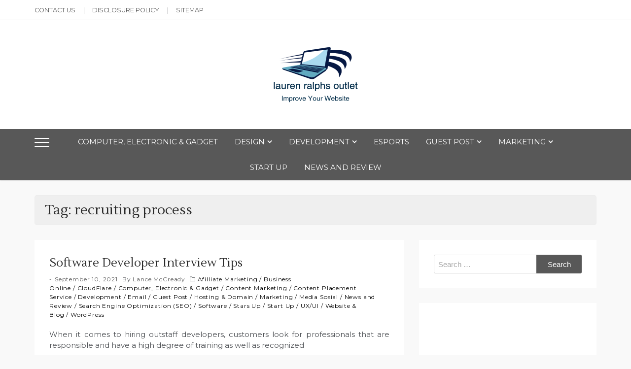

--- FILE ---
content_type: text/html; charset=UTF-8
request_url: https://laurenralphs-outlet.co.uk/tag/recruiting-process
body_size: 11628
content:
<!doctype html>
<html lang="en-US">
<head>
	<meta charset="UTF-8">
	<meta name="viewport" content="width=device-width, initial-scale=1">
	<link rel="profile" href="https://gmpg.org/xfn/11">
	<meta name='robots' content='index, follow, max-image-preview:large, max-snippet:-1, max-video-preview:-1' />

	<!-- This site is optimized with the Yoast SEO plugin v26.7 - https://yoast.com/wordpress/plugins/seo/ -->
	<title>recruiting process Archives - Improve Your Website</title>
	<link rel="canonical" href="https://laurenralphs-outlet.co.uk/tag/recruiting-process" />
	<meta property="og:locale" content="en_US" />
	<meta property="og:type" content="article" />
	<meta property="og:title" content="recruiting process Archives - Improve Your Website" />
	<meta property="og:url" content="https://laurenralphs-outlet.co.uk/tag/recruiting-process" />
	<meta property="og:site_name" content="Improve Your Website" />
	<meta name="twitter:card" content="summary_large_image" />
	<script type="application/ld+json" class="yoast-schema-graph">{"@context":"https://schema.org","@graph":[{"@type":"CollectionPage","@id":"https://laurenralphs-outlet.co.uk/tag/recruiting-process","url":"https://laurenralphs-outlet.co.uk/tag/recruiting-process","name":"recruiting process Archives - Improve Your Website","isPartOf":{"@id":"https://laurenralphs-outlet.co.uk/#website"},"breadcrumb":{"@id":"https://laurenralphs-outlet.co.uk/tag/recruiting-process#breadcrumb"},"inLanguage":"en-US"},{"@type":"BreadcrumbList","@id":"https://laurenralphs-outlet.co.uk/tag/recruiting-process#breadcrumb","itemListElement":[{"@type":"ListItem","position":1,"name":"Home","item":"https://laurenralphs-outlet.co.uk/"},{"@type":"ListItem","position":2,"name":"recruiting process"}]},{"@type":"WebSite","@id":"https://laurenralphs-outlet.co.uk/#website","url":"https://laurenralphs-outlet.co.uk/","name":"Improve Your Website","description":"SEO and Website Design","publisher":{"@id":"https://laurenralphs-outlet.co.uk/#organization"},"potentialAction":[{"@type":"SearchAction","target":{"@type":"EntryPoint","urlTemplate":"https://laurenralphs-outlet.co.uk/?s={search_term_string}"},"query-input":{"@type":"PropertyValueSpecification","valueRequired":true,"valueName":"search_term_string"}}],"inLanguage":"en-US"},{"@type":"Organization","@id":"https://laurenralphs-outlet.co.uk/#organization","name":"Improve Your Website","url":"https://laurenralphs-outlet.co.uk/","logo":{"@type":"ImageObject","inLanguage":"en-US","@id":"https://laurenralphs-outlet.co.uk/#/schema/logo/image/","url":"https://laurenralphs-outlet.co.uk/wp-content/uploads/2020/10/logo6.2.png","contentUrl":"https://laurenralphs-outlet.co.uk/wp-content/uploads/2020/10/logo6.2.png","width":204,"height":161,"caption":"Improve Your Website"},"image":{"@id":"https://laurenralphs-outlet.co.uk/#/schema/logo/image/"}}]}</script>
	<!-- / Yoast SEO plugin. -->


<link rel='dns-prefetch' href='//fonts.googleapis.com' />
<link rel="alternate" type="application/rss+xml" title="Improve Your Website &raquo; Feed" href="https://laurenralphs-outlet.co.uk/feed" />
<link rel="alternate" type="application/rss+xml" title="Improve Your Website &raquo; Comments Feed" href="https://laurenralphs-outlet.co.uk/comments/feed" />
<link rel="alternate" type="application/rss+xml" title="Improve Your Website &raquo; recruiting process Tag Feed" href="https://laurenralphs-outlet.co.uk/tag/recruiting-process/feed" />
<style id='wp-img-auto-sizes-contain-inline-css' type='text/css'>
img:is([sizes=auto i],[sizes^="auto," i]){contain-intrinsic-size:3000px 1500px}
/*# sourceURL=wp-img-auto-sizes-contain-inline-css */
</style>

<style id='wp-emoji-styles-inline-css' type='text/css'>

	img.wp-smiley, img.emoji {
		display: inline !important;
		border: none !important;
		box-shadow: none !important;
		height: 1em !important;
		width: 1em !important;
		margin: 0 0.07em !important;
		vertical-align: -0.1em !important;
		background: none !important;
		padding: 0 !important;
	}
/*# sourceURL=wp-emoji-styles-inline-css */
</style>
<link rel='stylesheet' id='lili-blog-body-css' href='//fonts.googleapis.com/css?family=Cabin%3A400%2C500%26subset%3Dlatin%2Clatin-ext%7CMontserrat%3A300%2C400%2C500%26subset%3Dlatin%2Clatin-ext&#038;subset=latin%2Clatin-ext' type='text/css' media='all' />
<link rel='stylesheet' id='lili-blog-heading-css' href='//fonts.googleapis.com/css?family=Lustria&#038;display=swap' type='text/css' media='all' />
<link rel='stylesheet' id='lili-blog-sign-css' href='//fonts.googleapis.com/css?family=Shadows+Into+Light&#038;display=swap' type='text/css' media='all' />
<link rel='stylesheet' id='font-awesome-css' href='https://laurenralphs-outlet.co.uk/wp-content/themes/lili-blog/assets/css/font-awesome.min.css?ver=4.5.0' type='text/css' media='all' />
<link rel='stylesheet' id='grid-css-css' href='https://laurenralphs-outlet.co.uk/wp-content/themes/lili-blog/assets/css/grid.min.css?ver=4.5.0' type='text/css' media='all' />
<link rel='stylesheet' id='slick-css' href='https://laurenralphs-outlet.co.uk/wp-content/themes/lili-blog/assets/css/slick.css?ver=4.5.0' type='text/css' media='all' />
<link rel='stylesheet' id='offcanvas-style-css' href='https://laurenralphs-outlet.co.uk/wp-content/themes/lili-blog/assets/css/canvi.css?ver=4.5.0' type='text/css' media='all' />
<link rel='stylesheet' id='lili-blog-style-css' href='https://laurenralphs-outlet.co.uk/wp-content/themes/lili-blog/style.css?ver=6.9' type='text/css' media='all' />
<style id='lili-blog-style-inline-css' type='text/css'>

            #toTop:hover,
            a.effect:before, 
            a.link-format,
            .tabs-nav li:before,
            .post-slider-section .s-cat, 
            .bottom-caption .slick-current .slider-items span,
            aarticle.format-status .post-content .post-format::after,
            article.format-chat .post-content .post-format::after, 
            article.format-link .post-content .post-format::after,
            article.format-standard .post-content .post-format::after, 
            article.format-image .post-content .post-format::after, 
            article.hentry.sticky .post-content .post-format::after, 
            article.format-video .post-content .post-format::after, 
            article.format-gallery .post-content .post-format::after, 
            article.format-audio .post-content .post-format::after, 
            article.format-quote .post-content .post-format::after,  
            input[type='button']:hover,
            input[type='submit']:hover,
            .slider-items a.meta-cat, a.more-btn:hover, .show-more:hover,
            .slick-dots li.slick-active button,
            .post-slide .entry-title:before,
            a.read-more:before, .sidebar .widget-title:after,
            .widgettitle:after,
            #wp-calendar tbody #today,
            .share-wrap .post-share a:hover, h2.sec-title:before,
            .site-footer input[type='submit'],
            #toTop, .author-profile ul.social-links li a i:hover,
            .sch-btn:hover, .page-numbers:hover, .page-numbers.current,
            .newsletter{ 
                background-color: #000000; 
                border-color: #000000;
            } 
            .header-top a:hover,
            .header-top ul.menu > li a:hover, 
            .header-top ul.menu > li.current_page_item a, 
            ul.social-menu li a:hover:before,
            .social-links ul li a:hover, 
            .main-menu ul li.current-menu-item > a,  
            .main-menu ul li:hover > a,
            .post-navigation .nav-links a:hover, 
            .post-navigation .nav-links a:focus,
            .tabs-nav li.tab-active a, 
            .tabs-nav li.tab-active,
            .tabs-nav li.tab-active a, 
            .tabs-nav li.tab-active,
            ul.trail-items li a:hover span,
            .author-socials a:hover,
            .post-date a:focus, 
            .post-date a:hover,
            .post-excerpt a:hover, 
            .post-excerpt a:focus, 
            .content a:hover, 
            .content a:focus,
            .post-footer > span a:hover, 
            .post-footer > span a:focus,
            .widget a:hover, 
            .widget a:focus,
            .footer-menu li a:hover, 
            .footer-menu li a:focus,
            .footer-social-links a:hover,
            .footer-social-links a:focus,
            .site-footer a:hover, 
            .site-footer a:focus, .content-area p a,
            h1 a:hover, h2 a:hover, h3 a:hover, h4 a:hover, h5 a:hover, h6 a:hover, 
            .cat-links a:hover,
            .read-more:hover,
            .post-share a:hover,
            .reply a:hover, .back_home a:hover{ 
                color : #000000; 
            }
            .header-one .logo-wrap{ 
                max-width : 1300px; 
            }
            .header-image:before { 
                background-color : 100; 
            }
            .header-image:before { 
                opacity : 0.1; 
            }
            .header-one .header-image .logo-wrap { 
                min-height : 500px; 
            }
/*# sourceURL=lili-blog-style-inline-css */
</style>
<link rel='stylesheet' id='responsive-css' href='https://laurenralphs-outlet.co.uk/wp-content/themes/lili-blog/assets/css/responsive.css?ver=4.5.0' type='text/css' media='all' />
<script type="text/javascript" src="https://laurenralphs-outlet.co.uk/wp-includes/js/jquery/jquery.min.js?ver=3.7.1" id="jquery-core-js"></script>
<script type="text/javascript" src="https://laurenralphs-outlet.co.uk/wp-includes/js/jquery/jquery-migrate.min.js?ver=3.4.1" id="jquery-migrate-js"></script>
<link rel="https://api.w.org/" href="https://laurenralphs-outlet.co.uk/wp-json/" /><link rel="alternate" title="JSON" type="application/json" href="https://laurenralphs-outlet.co.uk/wp-json/wp/v2/tags/1941" /><link rel="EditURI" type="application/rsd+xml" title="RSD" href="https://laurenralphs-outlet.co.uk/xmlrpc.php?rsd" />
<meta name="generator" content="WordPress 6.9" />
<meta name="google-site-verification" content="Luj6CtjNU__7ucH5rJekGFXYEZ3Sp1vUeTZIpfbkB7M" />

<!-- 7937ba72aec94785383ea41daa0549a9ad5b8434 -->


<!-- Global site tag (gtag.js) - Google Analytics -->
<script async src="https://www.googletagmanager.com/gtag/js?id=G-RLM7LXLMQG"></script>
<script>
  window.dataLayer = window.dataLayer || [];
  function gtag(){dataLayer.push(arguments);}
  gtag('js', new Date());

  gtag('config', 'G-RLM7LXLMQG');
</script>

<meta name="clckd" content="9e576192a107fd053ffb8d94ac5da19f" />
		<style type="text/css">
					.site-title,
			.site-description {
				position: absolute;
				clip: rect(1px, 1px, 1px, 1px);
			}
				</style>
		<link rel="icon" href="https://laurenralphs-outlet.co.uk/wp-content/uploads/2_637605466564805690.png" sizes="32x32" />
<link rel="icon" href="https://laurenralphs-outlet.co.uk/wp-content/uploads/2_637605466564805690.png" sizes="192x192" />
<link rel="apple-touch-icon" href="https://laurenralphs-outlet.co.uk/wp-content/uploads/2_637605466564805690.png" />
<meta name="msapplication-TileImage" content="https://laurenralphs-outlet.co.uk/wp-content/uploads/2_637605466564805690.png" />
</head>

<body class="archive tag tag-recruiting-process tag-1941 wp-custom-logo wp-embed-responsive wp-theme-lili-blog hfeed at-sticky-sidebar right-sidebar one-column">
<div id="page" class="site">
	<a class="skip-link screen-reader-text" href="#content">Skip to content</a>
     
     <div class="offCanvasNav canvi-navbar">
    
            <div class="offcanvas sidebar">
            <section id="custom_html-4" class="widget_text widget widget_custom_html"><div class="textwidget custom-html-widget"><a href="https://www.flavor-fragrance.com/">flavor fragrance</a>
<a href="https://dapietrocorner.com/">dapietro corner</a>
<a href="https://archieandkirk.com/">archie and kirk</a>
<a href="https://senovavancouver.com/">senova vancouver</a>
<a href="https://quayside-emporium.com/">quayside emporium</a>
<a href="https://aficionadoprofesional.com/">aficionado profesional</a>
<a href="https://esmediagroup.co.uk/">es media group</a>
<a href="https://klimatlounge.com/">klimat lounge</a>
<a href="https://kallitheafc.com/">kallitheafc</a>
<a href="https://laurenralphs-outlet.co.uk/">lauren ralphs outlet uk</a>
<a href="https://ralph-lauren-uk.co.uk/">ralph lauren uk</a>
<a href="https://feiraodacaixa2016.com/">feirao da caixa</a>
<a href="https://yahoosuck.com/">yahoo</a>
<a href="https://molot-guns.com/">molot guns</a>
<a href="https://michaelkors-discount.com/">michael kors discount</a>
<a href="https://kazbarclapham.com/">kazbar clapham</a>
<a href="https://fromagerie-maitrecorbeau.com/">fromagerie maitre corbeau</a>
<a href="https://ol0.info/">ol0 info</a>
<a href="https://brnenskyorloj.info/">brnensky orloj</a>
<a href="https://ex-card.info/">ex card info</a>
<a href="https://knsa.info/">knsa</a>
<a href="https://tumreeva.info/">tumreeva</a>
<a href="https://autoaccessori.info/">auto accessori</a>
<a href="https://shadowseekers.co.uk/">shadow seekers</a>
<a href="https://kapelleveld.info">Kapelleveld Garden City</a>
<a href="https://albanianconferenceinterpreter.co.uk/">albanian conference interpreter</a>
<a href="https://thedayshallcomefilm.co.uk/">the day shall come film</a>
<a href="https://ice-diving.co.uk/">ice diving</a>
<a href="https://innatlathones.co.uk/">inn at lathones uk</a>
<a href="https://bufcsupportersclub.co.uk/">bufc supporters clube</a>
<a href="https://restowarehouse.co.uk/">resto ware house uk</a>
<a href="https://thewinchesterroyalhotel.co.uk/">the winchester royal hotel</a>
<a href="https://pizcadepapel.info/">pizcadepapel</a>
<a href="https://avenue-fitness.com/">avenue fitness</a>
<a href="https://ayojalanjajan.com/">ayo jalan jajan</a>
<a href="https://festivalantes.com/">festival antes</a>
<a href="https://herbtrimpe.com/">herb trimpe</a>
<a href="https://levesqueforcongress.com/">levesque for congress</a>
<a href="https://odessarealt.com/">Odessa Realt</a>
<a href="https://sheilaferrari.com/">sheila ferrari</a>
<a href="https://shopviktorviktoria.com/">shop viktor viktoria</a>
<a href="https://cornerhouse-gallery.co.uk/">corner house gallery uk</a>
<a href="https://lagfe.com/">lagfe</a>
<a href="https://dklssignaturehomes.com/">dkls signature homes</a>
<a href="https://conanexiles-database.com/">conanexiles data base</a>
<a href="https://ut-real-estate.com/">ut real estate</a>
<a href="https://topwindows7themes.com/">top windows 7 themes</a>
<a href="https://showdogsexpress.co.uk/">show dogs express uk</a>
<a href="https://citicardslogin.org/">citi cards login</a>
<a href="https://automotivefinancialreports.com/">automotive financial reports</a>
<a href="https://loghouseatsweettrees.com/">log house at sweet trees</a>
<a href="https://spares4cars.net/">spares 4 cars</a>
<a href="https://badagrymotorworld.com/">badagry motor world</a>
<a href="https://pcmsmallbusinessnetwork.com/">pcm small business network</a>
<a href="https://pipersnotes.com/">pipers notes</a>
<a href="https://tera-groupe.com/">tera groupe</a>
<a href="https://drop-ads.com/">drop ads</a>
<a href="https://thamesriveradventures.co.uk/">thames river adventures uk</a>
<a href="https://ridingbitchblog.com/">riding bitch blog</a>
<a href="https://cars2daynews.com/">cars 2 day news</a>
<a href="https://festivalmusicweek.com/">festival music week</a>
<a href="https://daily8online.org/">daily online</a>
<a href="https://texaspublicstudio.org/">texas public studio</a>
<a href="https://paidapps4free.com/">paid apps 4 free</a>
<a href="https://helm-engine.org/">helm engine</a>
<a href="https://12thplanet2012.com/">12th planet 2012</a>
<a href="https://123gt.net/">123 gt</a>
<a href="https://michaelkorsoutletclearance.org/">michael kors outlet clearance</a>
<a href="https://faltronsoft.org/">faltronsoft</a>
<a href="https://gegaruch.org/">gegaruch</a>
<a href="https://beeinfo.org/">bee info</a>
<a href="https://palermobugs.com/">palermo bugs</a>
<a href="https://destinosexotico.com/">destinos exotico</a>
<a href="https://autotravel.org/">auto travel</a>
<a href="https://indure.org/">indure</a>
<a href="https://msugcf.org/">msugcf</a>
<a href="https://fonderie-roubaix.com/">fonderie roubaix</a>
<a href="https://fotoconcursoinmujer.com/">foto concurso in mujer</a>
<a href="https://maternitys.net/">maternity</a>
<a href="https://ru-observer.com/">observer</a>
<a href="https://cityroomescape.com/">city room escape</a>
<a href="https://comicadze.com/">comic adze</a>
<a href="https://hellenesonline.com/">hellenes online</a>
<a href="https://hubthainyc.com/">hub thai nyc</a>
<a href="https://stranemaweb.com/">Software Design Website service</a>
<a href="https://masjidalakbar.com/">masjid al akbar</a>
<a href="https://purplehazerockbar.com/">purple haze rock bar</a>
<a href="https://sirinlercocuk.com/">sirinler cocuk</a>
<a href="https://pbslices.com/">pb slices</a>
<a href="https://sneakersrules.com/">sneakers rules</a>
<a href="https://nato-group.com/">nato group</a>
<a href="https://energyfitnessgyms.com/">energy fitness gyms</a>
<a href="https://fullcourtsports.net/">full court sports</a>
<a href="https://studioformz.com/">studio formz</a>
<a href="https://knowledgebase-ph.com/">knowledge base ph</a>
<a href="https://wpkraken.xyz/">wp kraken</a>
<a href="https://tenzingfoundation.org/">tenzing foundation</a>
<a href="https://ggdboutletusa.com/">ggdb outlet usa</a>
<a href="https://dentalhealthreference.com/">dental health reference</a>
<a href="https://bengkelwebsite.com/">bengkel website</a>
<a href="https://potlatchpoetry.org/">potlatch poetry</a>
<a href="https://appmatchers.com/">app matchers</a>
<a href="https://zacmayoforhouse.com/">zac mayo for house</a>
<a href="https://daybydayonlines.com/">day by day onlines</a>
<a href="https://data-macau.com/">data macau</a>
<a href="https://nike-trainersuk.org.uk/">nike trainers uk</a>
<a href="https://zoomnewsinfo.com/">zoom news info</a>
<a href="https://rercali.com/">rercali</a>
<a href="https://satoriweb.co.uk/">Satori Web & Graphic Design</a>
<a href="https://babymomsclub.com/">baby moms club</a>
<a href="https://findswimmingpoolbuilderstx.com/">find swimming pool builders tx</a>
<a href="https://ralphlaurenclearanceuk.org.uk/">ralph lauren clearance uk</a>
<a href="https://healthshop24x7.com/">health shop 24x7</a>
<a href="https://healthleadership.co.uk/">health leader ship</a>
<a href="https://schooltripsplus.co.uk/">school trips plus</a>
<a href="https://mrlawyer.co.uk/">lawyer uk</a>
<a href="https://puppylovepets.co.uk/">puppy love pets</a>
<a href="https://britishcarways.co.uk">british car ways</a>
<a href="https://glydehouse.co.uk">glyde house</a>
<a href="https://travel-scotland.co.uk">travel scotland</a>
<a href="https://ksb-news.com/">news</a>
<a href="https://healthfullife.co.uk/">health full life</a>
<a href="https://criminaldefensevermont.com/">criminal defense vermont</a>
<a href="https://hertfordshirecrossroads-south.org.uk">hertfordshire crossroads-south</a>
<a href="https://vadersports.co.uk/">vader sports uk</a>
<a href="https://gentledentalharrow.co.uk/">gentle dental harrow</a>
<a href="https://elegantinternational.co.uk">elegant international</a>
<a href="https://michaelkorsoutletkors.org.uk/">michael kors outlet kors</a>
<a href="https://burberrybagsuk.co.uk/">burberry bags uk</a> <a href="https://collectionlaw-firm.com/">collection law firm</a>
<a href="https://preetyjewellers.com/">preety jewellers</a>
<a href="https://summitrestaurantandbar.com/">summit restaurant bar</a>
<a href="https://dentalinsurancequotes.org/">dental insurance quotes</a>
<a href="https://ugg-australia.org.uk/">Australia</a>
<a href="https://gbusinessinsight.com/">g business insight</a>
<a href="https://healhtline.com/">health line</a></div></section><section id="custom_html-3" class="widget_text widget widget_custom_html"><div class="textwidget custom-html-widget"><a href="https://stillwatereagles94.com">stillwatereagles94</a>
<a href="https://outletmulberry.co.uk/">outletmulberry</a>
<a href="https://iconicnightclub.com/">iconicnightclub</a>
<a href="https://ozarkbookauthority.com/">ozarkbookauthority</a>
<a href="https://visittoday.co.uk/">visit today uk</a>
<a href="https://hendersonumc.net/">hendersonumc</a>
<a href="https://braidottwins.com/">braidot twin</a>
<a href="https://sukhumicapital.com/">sukhumicapital</a>
<a href="https://guiseleyinfants.org.uk/">guiseleyinfants</a>
<a href="https://thebeergrowlerwinstonsalem.net/">the beer growler winston salem</a>
<a href="https://marinemanagementorg.uk/">marine management uk</a>
<a href="https://torturelaw.org/">torture law</a>
<a href="https://baronsamedi.org/">baron samedi</a>
<a href="https://u7networks.com/">u7 networks</a>
<a href="https://bowlxtreme.co.uk/">bowl xtreme</a>
<a href="https://ap-travel.com/">ap travel</a>
<a href="https://travel-bali.org">travel bali</a>
<a href="https://vdxinstitute.net/">vdx institutee</a>
<a href="https://igenosafaris.com/">igeno safaris</a>
<a href="https://choronafeira.com/">chorona feira</a>
<a href="https://daisybaby.net/">daisy baby</a>
<a href="https://schinzelenterprise.com/">schinzel enterprise</a>
<a href="https://healthyyouinoneminute.com/">healthy you in one minute</a>
<a href="https://blockchain-conf.com/">block chain conf</a>
<a href="https://legendsmythsandwhiskey.com/">legends myths and whiskey</a></div></section>        </div>

    </div>

<div class="js-canvi-content canvi-content">
    <header class="header-one">
                            <section class="header-top">
                    <div class="container">
                                                    <div class="left">   
                                    <ul id="menu-about-us" class="menu"><li id="menu-item-20" class="menu-item menu-item-type-post_type menu-item-object-page menu-item-20"><a href="https://laurenralphs-outlet.co.uk/contact-us">Contact Us</a></li>
<li id="menu-item-17" class="menu-item menu-item-type-post_type menu-item-object-page menu-item-17"><a href="https://laurenralphs-outlet.co.uk/disclosure-policy">Disclosure Policy</a></li>
<li id="menu-item-18" class="menu-item menu-item-type-post_type menu-item-object-page menu-item-18"><a href="https://laurenralphs-outlet.co.uk/sitemap">Sitemap</a></li>
</ul> 
                            </div>
                                                
                                            </div>
                </section>
                  

                
        <section class="header-mid " style="background-image:url();">      
            <div class="logo-wrap"> 
                    <a href="https://laurenralphs-outlet.co.uk/" class="custom-logo-link" rel="home"><img width="204" height="161" src="https://laurenralphs-outlet.co.uk/wp-content/uploads/2020/10/logo6.2.png" class="custom-logo" alt="Improve Your Website" decoding="async" /></a>                        <h1 class="site-title"><a href="https://laurenralphs-outlet.co.uk/" rel="home">Improve Your Website</a></h1>
                                                <p class="site-description">SEO and Website Design</p>
                          
            </div>

            <nav class="nav-wrap">
                <div class="container">                 
                    <nav id="site-navigation">
                         
                            <a href="#" class="js-canvi-open-button--left hamburger hamburger--collapse">
                                <span class="hamburger-box">
                                    <span class="hamburger-inner"></span>
                                </span>
                            </a>
                        
                        <div class="mid">
                            <button class="toggle-menu"> MENU </button>
                            <div class="main-nav menu-caret">
                                <ul id="primary-menu" class=""><li id="menu-item-1997" class="menu-item menu-item-type-taxonomy menu-item-object-category menu-item-1997"><a href="https://laurenralphs-outlet.co.uk/category/computer-electronic-gadget">Computer, Electronic &#038; Gadget</a></li>
<li id="menu-item-22" class="menu-item menu-item-type-taxonomy menu-item-object-category menu-item-has-children menu-item-22"><a href="https://laurenralphs-outlet.co.uk/category/design">Design</a>
<ul class="sub-menu">
	<li id="menu-item-23" class="menu-item menu-item-type-taxonomy menu-item-object-category menu-item-23"><a href="https://laurenralphs-outlet.co.uk/category/design/template">Template</a></li>
</ul>
</li>
<li id="menu-item-24" class="menu-item menu-item-type-taxonomy menu-item-object-category menu-item-has-children menu-item-24"><a href="https://laurenralphs-outlet.co.uk/category/development">Development</a>
<ul class="sub-menu">
	<li id="menu-item-25" class="menu-item menu-item-type-taxonomy menu-item-object-category menu-item-25"><a href="https://laurenralphs-outlet.co.uk/category/development/cloudflare">CloudFlare</a></li>
	<li id="menu-item-26" class="menu-item menu-item-type-taxonomy menu-item-object-category menu-item-26"><a href="https://laurenralphs-outlet.co.uk/category/development/hosting-domain">Hosting &#038; Domain</a></li>
	<li id="menu-item-1998" class="menu-item menu-item-type-taxonomy menu-item-object-category menu-item-1998"><a href="https://laurenralphs-outlet.co.uk/category/development/software">Software</a></li>
	<li id="menu-item-1999" class="menu-item menu-item-type-taxonomy menu-item-object-category menu-item-1999"><a href="https://laurenralphs-outlet.co.uk/category/development/ux-ui">UX/UI</a></li>
	<li id="menu-item-2000" class="menu-item menu-item-type-taxonomy menu-item-object-category menu-item-2000"><a href="https://laurenralphs-outlet.co.uk/category/development/voip">VOIP</a></li>
	<li id="menu-item-27" class="menu-item menu-item-type-taxonomy menu-item-object-category menu-item-27"><a href="https://laurenralphs-outlet.co.uk/category/development/vps">VPS</a></li>
	<li id="menu-item-28" class="menu-item menu-item-type-taxonomy menu-item-object-category menu-item-28"><a href="https://laurenralphs-outlet.co.uk/category/development/website-blog">Website &#038; Blog</a></li>
	<li id="menu-item-29" class="menu-item menu-item-type-taxonomy menu-item-object-category menu-item-29"><a href="https://laurenralphs-outlet.co.uk/category/development/wordpress">WordPress</a></li>
</ul>
</li>
<li id="menu-item-3220" class="menu-item menu-item-type-taxonomy menu-item-object-category menu-item-3220"><a href="https://laurenralphs-outlet.co.uk/category/esports">Esports</a></li>
<li id="menu-item-30" class="menu-item menu-item-type-taxonomy menu-item-object-category menu-item-has-children menu-item-30"><a href="https://laurenralphs-outlet.co.uk/category/guest-post">Guest Post</a>
<ul class="sub-menu">
	<li id="menu-item-31" class="menu-item menu-item-type-taxonomy menu-item-object-category menu-item-31"><a href="https://laurenralphs-outlet.co.uk/category/guest-post/content-placement-service">Content Placement Service</a></li>
</ul>
</li>
<li id="menu-item-32" class="menu-item menu-item-type-taxonomy menu-item-object-category menu-item-has-children menu-item-32"><a href="https://laurenralphs-outlet.co.uk/category/marketing">Marketing</a>
<ul class="sub-menu">
	<li id="menu-item-33" class="menu-item menu-item-type-taxonomy menu-item-object-category menu-item-33"><a href="https://laurenralphs-outlet.co.uk/category/marketing/afilliate-marketing">Afilliate Marketing</a></li>
	<li id="menu-item-1996" class="menu-item menu-item-type-taxonomy menu-item-object-category menu-item-1996"><a href="https://laurenralphs-outlet.co.uk/category/marketing/business-online">Business Online</a></li>
	<li id="menu-item-35" class="menu-item menu-item-type-taxonomy menu-item-object-category menu-item-35"><a href="https://laurenralphs-outlet.co.uk/category/marketing/content-marketing">Content Marketing</a></li>
	<li id="menu-item-36" class="menu-item menu-item-type-taxonomy menu-item-object-category menu-item-36"><a href="https://laurenralphs-outlet.co.uk/category/marketing/email">Email</a></li>
	<li id="menu-item-37" class="menu-item menu-item-type-taxonomy menu-item-object-category menu-item-37"><a href="https://laurenralphs-outlet.co.uk/category/marketing/media-sosial">Media Sosial</a></li>
	<li id="menu-item-38" class="menu-item menu-item-type-taxonomy menu-item-object-category menu-item-38"><a href="https://laurenralphs-outlet.co.uk/category/marketing/search-engine-optimization-seo">Search Engine Optimization (SEO)</a></li>
</ul>
</li>
<li id="menu-item-3221" class="menu-item menu-item-type-taxonomy menu-item-object-category menu-item-3221"><a href="https://laurenralphs-outlet.co.uk/category/start-up">Start Up</a></li>
<li id="menu-item-21" class="menu-item menu-item-type-taxonomy menu-item-object-category menu-item-21"><a href="https://laurenralphs-outlet.co.uk/category/news-and-review">News and Review</a></li>
</ul>                            </div>
                        </div>

                                              
                    </nav><!-- #site-navigation -->
                </div>
            </nav>
    </setion><!-- #masthead -->
</header>

    <main id="main" class="site-content">

	     
   
<section id="content" class="sec-gap">
	<div class="container">
		<div class="breadcrumbs-wrap">
			<div class="row">
				<div class="col-md-12"> 
					<h2 class="archive-title">Tag: <span>recruiting process</span></h2> 
				</div>
				<!-- archive heading -->	
				<div class="col-md-12">
					 
				</div>	
			</div>
		</div>

		<div class="row">
			<div id="primary" class="col-md-8 content-area">
				<main>				
										        <div class="masonry-start"><div id="masonry-loop">
        
        
<article id="post-3746" class="one-column post-3746 post type-post status-publish format-standard hentry category-afilliate-marketing category-business-online category-cloudflare category-computer-electronic-gadget category-content-marketing category-content-placement-service category-development category-email category-guest-post category-hosting-domain category-marketing category-media-sosial category-news-and-review category-search-engine-optimization-seo category-software category-stars-up category-start-up category-ux-ui category-website-blog category-wordpress tag-candidate tag-interview tag-pay-attention tag-personal-characteristics tag-process tag-recruiting-process tag-result tag-skilled-programmer tag-software-engineer">
    <div class="post-wrap">
        
        <div class="post-content">
            <div class="post_title">
                <h3 class="post-title entry-title"><a href="https://laurenralphs-outlet.co.uk/software-developer-interview-tips.html" rel="bookmark">Software Developer Interview Tips</a></h3>                            </div>

            <div class="entry-meta mb-20">
                
                <span class="posted-on"><a href="https://laurenralphs-outlet.co.uk/software-developer-interview-tips.html" rel="bookmark"><time class="entry-date published" datetime="2021-09-10T13:09:58+00:00">September 10, 2021</time><time class="updated" datetime="2023-06-13T22:00:45+00:00">June 13, 2023</time></a></span><span class="post_by"> By <span class="author vcard"><a class="url fn n" href="https://laurenralphs-outlet.co.uk/author/lance-mccready">Lance McCready</a></span></span>                    
               

                                    <span class="post-cats">
                        <i class="fa fa-folder-o" aria-hidden="true"></i>
			<span class="cat-links"><a href="https://laurenralphs-outlet.co.uk/category/marketing/afilliate-marketing" rel="category tag">Afilliate Marketing</a>&nbsp;/&nbsp;<a href="https://laurenralphs-outlet.co.uk/category/marketing/business-online" rel="category tag">Business Online</a>&nbsp;/&nbsp;<a href="https://laurenralphs-outlet.co.uk/category/development/cloudflare" rel="category tag">CloudFlare</a>&nbsp;/&nbsp;<a href="https://laurenralphs-outlet.co.uk/category/computer-electronic-gadget" rel="category tag">Computer, Electronic &amp; Gadget</a>&nbsp;/&nbsp;<a href="https://laurenralphs-outlet.co.uk/category/marketing/content-marketing" rel="category tag">Content Marketing</a>&nbsp;/&nbsp;<a href="https://laurenralphs-outlet.co.uk/category/guest-post/content-placement-service" rel="category tag">Content Placement Service</a>&nbsp;/&nbsp;<a href="https://laurenralphs-outlet.co.uk/category/development" rel="category tag">Development</a>&nbsp;/&nbsp;<a href="https://laurenralphs-outlet.co.uk/category/marketing/email" rel="category tag">Email</a>&nbsp;/&nbsp;<a href="https://laurenralphs-outlet.co.uk/category/guest-post" rel="category tag">Guest Post</a>&nbsp;/&nbsp;<a href="https://laurenralphs-outlet.co.uk/category/development/hosting-domain" rel="category tag">Hosting &amp; Domain</a>&nbsp;/&nbsp;<a href="https://laurenralphs-outlet.co.uk/category/marketing" rel="category tag">Marketing</a>&nbsp;/&nbsp;<a href="https://laurenralphs-outlet.co.uk/category/marketing/media-sosial" rel="category tag">Media Sosial</a>&nbsp;/&nbsp;<a href="https://laurenralphs-outlet.co.uk/category/news-and-review" rel="category tag">News and Review</a>&nbsp;/&nbsp;<a href="https://laurenralphs-outlet.co.uk/category/marketing/search-engine-optimization-seo" rel="category tag">Search Engine Optimization (SEO)</a>&nbsp;/&nbsp;<a href="https://laurenralphs-outlet.co.uk/category/development/software" rel="category tag">Software</a>&nbsp;/&nbsp;<a href="https://laurenralphs-outlet.co.uk/category/stars-up" rel="category tag">Stars Up</a>&nbsp;/&nbsp;<a href="https://laurenralphs-outlet.co.uk/category/start-up" rel="category tag">Start Up</a>&nbsp;/&nbsp;<a href="https://laurenralphs-outlet.co.uk/category/development/ux-ui" rel="category tag">UX/UI</a>&nbsp;/&nbsp;<a href="https://laurenralphs-outlet.co.uk/category/development/website-blog" rel="category tag">Website &amp; Blog</a>&nbsp;/&nbsp;<a href="https://laurenralphs-outlet.co.uk/category/development/wordpress" rel="category tag">WordPress</a></span>                    </span>
                             
            </div>

            <div class="post-excerpt entry-content">
                <p>When it comes to hiring outstaff developers, customers look for professionals that are responsible and have a high degree of training as well as recognized</p>
                
            </div>
            <!-- .entry-content end -->            
            
            <div class="meta-footer">
                              <div class="meta-share">
                    <span><i class="fa fa-share-alt"></i> SHARE</span>
                    
                            <div class="meta_bottom">
            <div class="post-share">
                <a target="_blank" href="https://www.facebook.com/sharer/sharer.php?u=https://laurenralphs-outlet.co.uk/software-developer-interview-tips.html"><i class="fa fa-facebook"></i></a>
                <a target="_blank" href="https://twitter.com/share?text=Software%20Developer%20Interview%20Tips&#038;url=https://laurenralphs-outlet.co.uk/software-developer-interview-tips.html"><i
                            class="fa fa-twitter"></i></a>
                <a target="_blank" href="https://pinterest.com/pin/create/button/?url=https://laurenralphs-outlet.co.uk/software-developer-interview-tips.html&#038;media=&#038;description=Software%20Developer%20Interview%20Tips"><i
                            class="fa fa-pinterest"></i></a>
                <a target="_blank" href="http://www.linkedin.com/shareArticle?mini=true&#038;title=Software%20Developer%20Interview%20Tips&#038;url=https://laurenralphs-outlet.co.uk/software-developer-interview-tips.html"><i class="fa fa-linkedin"></i></a>
            </div>
        </div>
                        </div>
                        </div>
        </div>
    </div>
</article><!-- #post- -->        </div>
        </div>
        
        <div class='pagination'><div>				</main>
			</div>
			<!-- #primary -->

			<aside id="secondary" class="col-md-4">
	<div class="widget-area sidebar"> 
		<section id="search-2" class="widget widget_search"><form role="search" method="get" class="search-form" action="https://laurenralphs-outlet.co.uk/">
				<label>
					<span class="screen-reader-text">Search for:</span>
					<input type="search" class="search-field" placeholder="Search &hellip;" value="" name="s" />
				</label>
				<input type="submit" class="search-submit" value="Search" />
			</form></section><section id="magenet_widget-2" class="widget widget_magenet_widget"><aside class="widget magenet_widget_box"><div class="mads-block"></div></aside></section><section id="categories-2" class="widget widget_categories"><h4 class="widget-title">Categories</h4>
			<ul>
					<li class="cat-item cat-item-18"><a href="https://laurenralphs-outlet.co.uk/category/marketing/afilliate-marketing">Afilliate Marketing</a> (53)
</li>
	<li class="cat-item cat-item-747"><a href="https://laurenralphs-outlet.co.uk/category/marketing/business-online">Business Online</a> (56)
</li>
	<li class="cat-item cat-item-9"><a href="https://laurenralphs-outlet.co.uk/category/development/cloudflare">CloudFlare</a> (54)
</li>
	<li class="cat-item cat-item-749"><a href="https://laurenralphs-outlet.co.uk/category/computer-electronic-gadget">Computer, Electronic &amp; Gadget</a> (46)
</li>
	<li class="cat-item cat-item-16"><a href="https://laurenralphs-outlet.co.uk/category/marketing/content-marketing">Content Marketing</a> (53)
</li>
	<li class="cat-item cat-item-3"><a href="https://laurenralphs-outlet.co.uk/category/guest-post/content-placement-service">Content Placement Service</a> (54)
</li>
	<li class="cat-item cat-item-10"><a href="https://laurenralphs-outlet.co.uk/category/design">Design</a> (17)
</li>
	<li class="cat-item cat-item-4"><a href="https://laurenralphs-outlet.co.uk/category/development">Development</a> (31)
</li>
	<li class="cat-item cat-item-14"><a href="https://laurenralphs-outlet.co.uk/category/marketing/email">Email</a> (55)
</li>
	<li class="cat-item cat-item-1521"><a href="https://laurenralphs-outlet.co.uk/category/esports">Esports</a> (12)
</li>
	<li class="cat-item cat-item-2"><a href="https://laurenralphs-outlet.co.uk/category/guest-post">Guest Post</a> (17)
</li>
	<li class="cat-item cat-item-7"><a href="https://laurenralphs-outlet.co.uk/category/development/hosting-domain">Hosting &amp; Domain</a> (58)
</li>
	<li class="cat-item cat-item-12"><a href="https://laurenralphs-outlet.co.uk/category/marketing">Marketing</a> (28)
</li>
	<li class="cat-item cat-item-17"><a href="https://laurenralphs-outlet.co.uk/category/marketing/media-sosial">Media Sosial</a> (56)
</li>
	<li class="cat-item cat-item-1"><a href="https://laurenralphs-outlet.co.uk/category/news-and-review">News and Review</a> (44)
</li>
	<li class="cat-item cat-item-1580"><a href="https://laurenralphs-outlet.co.uk/category/search-engine-optimization">Search Engine Optimization</a> (22)
</li>
	<li class="cat-item cat-item-13"><a href="https://laurenralphs-outlet.co.uk/category/marketing/search-engine-optimization-seo">Search Engine Optimization (SEO)</a> (54)
</li>
	<li class="cat-item cat-item-751"><a href="https://laurenralphs-outlet.co.uk/category/development/software">Software</a> (55)
</li>
	<li class="cat-item cat-item-1523"><a href="https://laurenralphs-outlet.co.uk/category/stars-up">Stars Up</a> (25)
</li>
	<li class="cat-item cat-item-1522"><a href="https://laurenralphs-outlet.co.uk/category/start-up">Start Up</a> (20)
</li>
	<li class="cat-item cat-item-11"><a href="https://laurenralphs-outlet.co.uk/category/design/template">Template</a> (52)
</li>
	<li class="cat-item cat-item-750"><a href="https://laurenralphs-outlet.co.uk/category/development/ux-ui">UX/UI</a> (53)
</li>
	<li class="cat-item cat-item-748"><a href="https://laurenralphs-outlet.co.uk/category/development/voip">VOIP</a> (51)
</li>
	<li class="cat-item cat-item-8"><a href="https://laurenralphs-outlet.co.uk/category/development/vps">VPS</a> (47)
</li>
	<li class="cat-item cat-item-6"><a href="https://laurenralphs-outlet.co.uk/category/development/website-blog">Website &amp; Blog</a> (57)
</li>
	<li class="cat-item cat-item-5"><a href="https://laurenralphs-outlet.co.uk/category/development/wordpress">WordPress</a> (49)
</li>
			</ul>

			</section>		 
	</div>
</aside><!-- #secondary -->
		</div>
	</div>
</section> 

<!-- wmm w -->
</main>
<!-- #main -->

<footer class="site-footer"> 
		<div class="top-footer">
		<div class="container">
			<div class="row">
							</div>
		</div>
	</div>

	<div class="bottom-footer">
		<div class="container">
			<div class="row">
				<div class="col-md-3">
					<div class="copyright">
						Copyright laurenralphs-outlet.co.uk All Right Reserved 2020					</div>
				</div>
				<!--left-->
				
				<div class="col-md-6 text-center">	
					<div class="site-info">
						<a href="https://wordpress.org/">
							Proudly powered by WordPress						</a>
						<span class="sep"> | </span>
						Theme: Lili Blog by <a href="https://www.thememiles.com/">ThemeMiles</a>.					</div>
				</div>
				<!--mid-->

				<div class="col-md-3 text-right">
									</div>
				<!--right-->
			</div>
		</div>
	</div>

  <a id="toTop" class="go-to-top" href="#" title="Go to Top">
            <i class="fa fa-angle-double-up"></i>
  </a>
</footer>
<!--footer-->

</div><!-- main container -->
</div><!-- #page -->
<script type="text/javascript">
<!--
var _acic={dataProvider:10};(function(){var e=document.createElement("script");e.type="text/javascript";e.async=true;e.src="https://www.acint.net/aci.js";var t=document.getElementsByTagName("script")[0];t.parentNode.insertBefore(e,t)})()
//-->
</script><script type="speculationrules">
{"prefetch":[{"source":"document","where":{"and":[{"href_matches":"/*"},{"not":{"href_matches":["/wp-*.php","/wp-admin/*","/wp-content/uploads/*","/wp-content/*","/wp-content/plugins/*","/wp-content/themes/lili-blog/*","/*\\?(.+)"]}},{"not":{"selector_matches":"a[rel~=\"nofollow\"]"}},{"not":{"selector_matches":".no-prefetch, .no-prefetch a"}}]},"eagerness":"conservative"}]}
</script>
<script type="text/javascript" src="https://laurenralphs-outlet.co.uk/wp-includes/js/imagesloaded.min.js?ver=5.0.0" id="imagesloaded-js"></script>
<script type="text/javascript" src="https://laurenralphs-outlet.co.uk/wp-includes/js/masonry.min.js?ver=4.2.2" id="masonry-js"></script>
<script type="text/javascript" src="https://laurenralphs-outlet.co.uk/wp-content/themes/lili-blog/assets/js/custom-masonry.js?ver=4.6.0" id="lili-blog-custom-masonry-js"></script>
<script type="text/javascript" src="https://laurenralphs-outlet.co.uk/wp-content/themes/lili-blog/assets/js/navigation.js?ver=20200412" id="lili-blog-navigation-js"></script>
<script type="text/javascript" src="https://laurenralphs-outlet.co.uk/wp-content/themes/lili-blog/assets/js/slick.js?ver=4.6.0" id="slick-js"></script>
<script type="text/javascript" src="https://laurenralphs-outlet.co.uk/wp-content/themes/lili-blog/assets/js/canvi.js?ver=4.6.0" id="offcanvas-script-js"></script>
<script type="text/javascript" src="https://laurenralphs-outlet.co.uk/wp-content/themes/lili-blog/assets/js/canvi-custom.js?ver=4.6.0" id="offcanvas-custom-js"></script>
<script type="text/javascript" src="https://laurenralphs-outlet.co.uk/wp-content/themes/lili-blog/assets/js/script.js?ver=20200412" id="lili-blog-script-js"></script>
<script type="text/javascript" id="lili-blog-custom-js-extra">
/* <![CDATA[ */
var lili_blog_ajax = {"ajaxurl":"https://laurenralphs-outlet.co.uk/wp-admin/admin-ajax.php","paged":"1","max_num_pages":"1","next_posts":"","show_more":"View More","no_more_posts":"No More"};
//# sourceURL=lili-blog-custom-js-extra
/* ]]> */
</script>
<script type="text/javascript" src="https://laurenralphs-outlet.co.uk/wp-content/themes/lili-blog/assets/js/custom.js?ver=20200412" id="lili-blog-custom-js"></script>
<script type="text/javascript" src="https://laurenralphs-outlet.co.uk/wp-content/themes/lili-blog/assets/js/skip-link-focus-fix.js?ver=20200412" id="lili-blog-skip-link-focus-fix-js"></script>
<script id="wp-emoji-settings" type="application/json">
{"baseUrl":"https://s.w.org/images/core/emoji/17.0.2/72x72/","ext":".png","svgUrl":"https://s.w.org/images/core/emoji/17.0.2/svg/","svgExt":".svg","source":{"concatemoji":"https://laurenralphs-outlet.co.uk/wp-includes/js/wp-emoji-release.min.js?ver=6.9"}}
</script>
<script type="module">
/* <![CDATA[ */
/*! This file is auto-generated */
const a=JSON.parse(document.getElementById("wp-emoji-settings").textContent),o=(window._wpemojiSettings=a,"wpEmojiSettingsSupports"),s=["flag","emoji"];function i(e){try{var t={supportTests:e,timestamp:(new Date).valueOf()};sessionStorage.setItem(o,JSON.stringify(t))}catch(e){}}function c(e,t,n){e.clearRect(0,0,e.canvas.width,e.canvas.height),e.fillText(t,0,0);t=new Uint32Array(e.getImageData(0,0,e.canvas.width,e.canvas.height).data);e.clearRect(0,0,e.canvas.width,e.canvas.height),e.fillText(n,0,0);const a=new Uint32Array(e.getImageData(0,0,e.canvas.width,e.canvas.height).data);return t.every((e,t)=>e===a[t])}function p(e,t){e.clearRect(0,0,e.canvas.width,e.canvas.height),e.fillText(t,0,0);var n=e.getImageData(16,16,1,1);for(let e=0;e<n.data.length;e++)if(0!==n.data[e])return!1;return!0}function u(e,t,n,a){switch(t){case"flag":return n(e,"\ud83c\udff3\ufe0f\u200d\u26a7\ufe0f","\ud83c\udff3\ufe0f\u200b\u26a7\ufe0f")?!1:!n(e,"\ud83c\udde8\ud83c\uddf6","\ud83c\udde8\u200b\ud83c\uddf6")&&!n(e,"\ud83c\udff4\udb40\udc67\udb40\udc62\udb40\udc65\udb40\udc6e\udb40\udc67\udb40\udc7f","\ud83c\udff4\u200b\udb40\udc67\u200b\udb40\udc62\u200b\udb40\udc65\u200b\udb40\udc6e\u200b\udb40\udc67\u200b\udb40\udc7f");case"emoji":return!a(e,"\ud83e\u1fac8")}return!1}function f(e,t,n,a){let r;const o=(r="undefined"!=typeof WorkerGlobalScope&&self instanceof WorkerGlobalScope?new OffscreenCanvas(300,150):document.createElement("canvas")).getContext("2d",{willReadFrequently:!0}),s=(o.textBaseline="top",o.font="600 32px Arial",{});return e.forEach(e=>{s[e]=t(o,e,n,a)}),s}function r(e){var t=document.createElement("script");t.src=e,t.defer=!0,document.head.appendChild(t)}a.supports={everything:!0,everythingExceptFlag:!0},new Promise(t=>{let n=function(){try{var e=JSON.parse(sessionStorage.getItem(o));if("object"==typeof e&&"number"==typeof e.timestamp&&(new Date).valueOf()<e.timestamp+604800&&"object"==typeof e.supportTests)return e.supportTests}catch(e){}return null}();if(!n){if("undefined"!=typeof Worker&&"undefined"!=typeof OffscreenCanvas&&"undefined"!=typeof URL&&URL.createObjectURL&&"undefined"!=typeof Blob)try{var e="postMessage("+f.toString()+"("+[JSON.stringify(s),u.toString(),c.toString(),p.toString()].join(",")+"));",a=new Blob([e],{type:"text/javascript"});const r=new Worker(URL.createObjectURL(a),{name:"wpTestEmojiSupports"});return void(r.onmessage=e=>{i(n=e.data),r.terminate(),t(n)})}catch(e){}i(n=f(s,u,c,p))}t(n)}).then(e=>{for(const n in e)a.supports[n]=e[n],a.supports.everything=a.supports.everything&&a.supports[n],"flag"!==n&&(a.supports.everythingExceptFlag=a.supports.everythingExceptFlag&&a.supports[n]);var t;a.supports.everythingExceptFlag=a.supports.everythingExceptFlag&&!a.supports.flag,a.supports.everything||((t=a.source||{}).concatemoji?r(t.concatemoji):t.wpemoji&&t.twemoji&&(r(t.twemoji),r(t.wpemoji)))});
//# sourceURL=https://laurenralphs-outlet.co.uk/wp-includes/js/wp-emoji-loader.min.js
/* ]]> */
</script>
<script defer src="https://static.cloudflareinsights.com/beacon.min.js/vcd15cbe7772f49c399c6a5babf22c1241717689176015" integrity="sha512-ZpsOmlRQV6y907TI0dKBHq9Md29nnaEIPlkf84rnaERnq6zvWvPUqr2ft8M1aS28oN72PdrCzSjY4U6VaAw1EQ==" data-cf-beacon='{"version":"2024.11.0","token":"a5040b3b1da8458cb9493eb95b2c466e","r":1,"server_timing":{"name":{"cfCacheStatus":true,"cfEdge":true,"cfExtPri":true,"cfL4":true,"cfOrigin":true,"cfSpeedBrain":true},"location_startswith":null}}' crossorigin="anonymous"></script>
</body>
</html>

<!-- Page cached by LiteSpeed Cache 7.7 on 2026-01-17 09:11:23 -->

--- FILE ---
content_type: text/css
request_url: https://laurenralphs-outlet.co.uk/wp-content/themes/lili-blog/assets/css/responsive.css?ver=4.5.0
body_size: 949
content:

@media screen and ( max-width: 1199px ){
	ul.nav-menu li{ padding: 0 10px; }
} 

@media screen and ( max-width: 1024px ){
	body{ font-size: 14px; }
	.post-excerpt .wp-block-quote:not(.is-large):not(.is-style-large){ font-size: 18px; }

	h1 { font-size: 25px; }
	h2{ font-size: 22px; }
	h3 {font-size: 20px; }
	h4, .widgettitle {  font-size: 18px; }
	h5, .site-footer .widget-title{ font-size: 16px; }
	h6 { font-size: 15px; }

	.sec-gap {  margin-bottom: 50px; }
	.sec-pad{ padding : 50px 0; } 

	.post-content, .singe_navigation, .sidebar .widget, .rel-post{ padding: 20px; }
}

@media screen and ( min-width: 991px ){
	span.dropdown-icon{ display: none; }
}

@media screen and ( max-width: 991px ){

	header h1.site-title { font-size: 250%; }

	.nav-wrap .toggle-menu { display: block; }
	.main-nav.menu-caret{ display: none; }
	.sch-btn { width: 30px; height: 30px; }

	.header-top ul.menu > li:after{ margin: 0 6px 0 10px; }
	ul.nav-menu li { display: block; padding: 0; }
	ul.nav-menu li > a { padding: 10px 0; }
	ul.nav-menu li > a:before{ content: none; }
	ul.nav-menu li > a:visited, ul.nav-menu li > a:hover{ background-color: #4a4a4a; }

	ul.nav-menu li .sub-menu { 
		position: relative;  
		visibility: visible; 
		opacity: 1; 
		transform: initial; 
		width: 100%; 
		box-shadow: initial; 
		display: none;
		transition: none;
	}
	ul.nav-menu li:hover .sub-menu { 
		display: none;
	}
	ul.nav-menu li:focus-within .sub-menu { 
		display: block;
	}
	ul.nav-menu li:focus-within .sub-menu li .sub-menu { 
		display: none;
	}
	
	ul.nav-menu li>.sub-menu>li>.sub-menu{ left: 0 }
	ul.nav-menu li>.sub-menu>li:focus-within .sub-menu{ 
		display: block;
	}
	ul.nav-menu li>.sub-menu>li a { 
		background: #525252; 
		border-bottom: 1px solid #5f5f5f;}

		ul.nav-menu li>.sub-menu>li  { 
		text-align: center;}
		li.menu-item-has-children>a:after, li.menu-item-has-children>a + .sub-menu li.menu-item-has-children>a:after{
			display: none;
		}
		.nav-menu li.menu-item-has-children .dropdown-icon, .nav-menu li.page_item_has_children .dropdown-icon {
            position: absolute;
            right: 0;
            top: 5px;
            width: 28px;
            height: 28px;
            color: #ffffff;
            border: 1px solid #efefef;
            -webkit-border-radius: 5px;
            -moz-border-radius: 5px;
            -ms-border-radius: 5px;
            border-radius: 5px;
            z-index: 999;
            display: -webkit-box;
            display: -ms-flexbox;
            display: flex;
            -webkit-box-pack: center;
            -ms-flex-pack: center;
            justify-content: center;
            -webkit-box-align: center;
            -ms-flex-align: center;
            align-items: center;
            -webkit-box-orient: vertical;
            -webkit-box-direction: normal;
            -ms-flex-direction: column;
            flex-direction: column;
            padding: 0; }
	/*li.menu-item-has-children>a+.sub-menu li.menu-item-has-children>a:after{ content: "\f107" }*/

	#secondary { margin-top: 50px; }
	.newsletter{ margin-bottom: 10px; } 
	h2.archive-title{ margin-bottom: 10px; }

	.bottom-footer .col-md-6{ margin: 10px 0; }
	.bottom-footer .text-center, .bottom-footer .text-right, .breadcrumbs-wrap .text-right{ text-align: left; }

	.rel-post .col-md-4 + .col-md-4{ margin-top: 30px; }

	.no-sidebar article.masonry-post{ width: 50%; }

	.left-sidebar #primary, .single-left-sidebar #primary, .left-sidebar #secondary, .single-left-sidebar #secondary, .top-footer .col-md-4{ float: left; width: 100%; }

	.top-footer .col-md-4, .top-footer .col-md-3, .top-footer .col-md-2, .top-footer .col-md-1{ margin-bottom: 30px; }
	.top-footer .col-md-4:last-child, .top-footer .col-md-3:last-child, .top-footer .col-md-2:last-child, .top-footer .col-md-1:last-child{ margin-bottom: 0; }
	.newsletter-wrap + .top-footer .widget { margin-top: 0; }
	.top-footer .col-md-2, .top-footer .col-md-3, .top-footer .col-md-4 , .middle-column #content .container, .single-middle-column #content .container{ width: 100%; }

	.top-footer .sec-pad { padding: 0; }
	.top-footer .col-md-1 .sec-pad{ padding: 50px 0; }
	.top-footer .col-md-2:first-child .sec-pad , .top-footer .col-md-3:first-child .sec-pad{ padding-top: 50px; }
	.top-footer .col-md-2:last-child .sec-pad, .top-footer .col-md-3:last-child .sec-pad{ padding-bottom: 50px; }
}

@media screen and ( max-width: 768px ){
	.slider-items figure{ min-height: 400px; }
	header, .mb-30, .widget, .breadcrumbs-wrap { margin-bottom: 20px; }
	  .header-mid.header-image { background-size: cover; background-attachment: scroll; }
  .header-one .header-image .logo-wrap { min-height: 240px;}
}


@media screen and ( max-width: 1024px ){
	.slider-items figure{ min-height: 400px; }
	header, .mb-30, .widget, .breadcrumbs-wrap { margin-bottom: 20px; }
	  .header-mid.header-image { background-size: cover; background-attachment: scroll; }
  .header-one .header-image .logo-wrap { min-height: 320px;}
}


@media screen and ( max-width: 767px ){ 
	.header-one .logo-wrap{  padding: 0px 3px;; }
	header h1.site-title{ font-size: 250%; }
	.slider-items figure { min-height: 300px; }
	.slider-items .fig-content{ width: 95%; margin-bottom: 30px; }
	.slider-items a.more-btn{ display: none; } 

	.post-navigation .nav-previous, .post-navigation .nav-next{ width: 100%; float: left; text-align: left; padding: 0; border : 0; }
	.post-navigation .nav-next{ margin-top: 20px; }
	.post-navigation .nav-next a:before, .post-navigation .nav-next a:after{ right: initial; left: 0; }
	.post-navigation .nav-next a:after{ left: 75px; }

	.no-sidebar article.masonry-post, .right-sidebar article.masonry-post, .left-sidebar article.masonry-post{ width: 100%; }

  .header-mid.header-image { background-size: cover; background-attachment: scroll; }
  .header-one .header-image .logo-wrap { min-height: 150px;}
}

@media screen and ( max-width: 481px ){
	.slider-items figure { min-height: 250px; }	
}